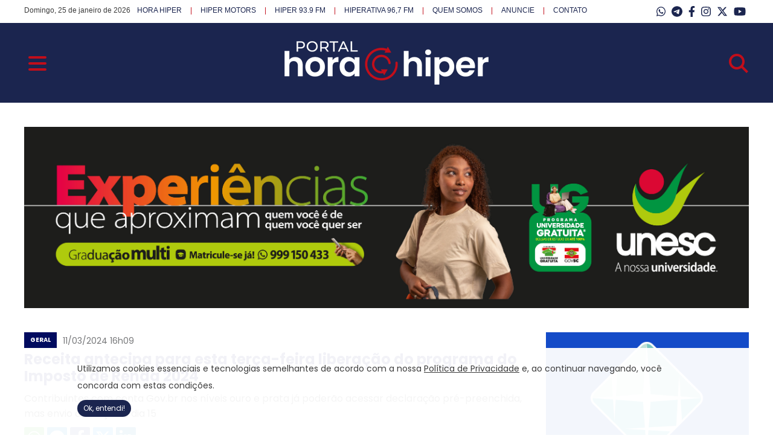

--- FILE ---
content_type: text/html; charset=UTF-8
request_url: https://horahiper.com.br/geral/receita-antecipa-para-esta-terca-feira-liberacao-do-programa-do-imposto-de-renda-2024-19502
body_size: 7624
content:
<!DOCTYPE html PUBLIC "-//W3C//DTD XHTML 1.0 Transitional//EN" "http://www.w3.org/TR/xhtml1/DTD/xhtml1-transitional.dtd">
<html xmlns="http://www.w3.org/1999/xhtml" xmlns:og="http://ogp.me/ns#">
	<head>
	<!-- Global site tag (gtag.js) - Google Analytics -->
	<script async src="https://www.googletagmanager.com/gtag/js?id=UA-177632078-1"></script>
	<script>
	window.dataLayer = window.dataLayer || [];
	function gtag(){dataLayer.push(arguments);}
	gtag('js', new Date());

	gtag('config', 'UA-177632078-1');
	</script>

	<link rel="manifest" href="https://horahiper.com.br/manifest.json">
	<link rel="apple-touch-icon" href="https://horahiper.com.br/touch-icon-iphone.png">
	<link rel="apple-touch-icon" sizes="152x152" href="https://horahiper.com.br/touch-icon-ipad.png">
	<link rel="apple-touch-icon" sizes="180x180" href="https://horahiper.com.br/touch-icon-iphone-retina.png">
	<link rel="apple-touch-icon" sizes="167x167" href="https://horahiper.com.br/touch-icon-ipad-retina.png">
	
    <meta charset="utf-8">
    <meta http-equiv="X-UA-Compatible" content="IE=edge">
    <meta name="viewport" content="width=device-width, initial-scale=1">
	<meta name="Keywords" content="horahiper, jornal horahiper, jornal, tubarão, amurel, jornalismo, mídia, credibilidade, portal, notícias, comunicação" />
    <meta name="author" content="Demand Tecnologia - www.demandtecnologia.com.br">
	<link href="https://horahiper.com.br/img/favicon.png?v=2" rel="icon" />
	<meta http-equiv="Content-Language" content="pt-br">
	
			<meta property="og:title" content="Receita antecipa para esta terça-feira liberação do programa do Imposto de Renda 2024">
		<meta property="og:description" content="Contribuintes com conta Gov.br nos níveis ouro e prata já poderão acessar declaração pré-preenchida, mas envio começa no dia 15">
		<meta property="og:url" content="https://horahiper.com.br/geral/receita-antecipa-para-esta-terca-feira-liberacao-do-programa-do-imposto-de-renda-2024-19502">
		<meta property="og:image" content="https://horahiper.com.br/img/noticias/19502/01-P.jpg"/>
		<link rel="image_src" href="https://horahiper.com.br/img/noticias/19502/01-P.jpg" />
	
	<meta property="og:site_name" content="Hora Hiper">
	<meta property="og:type" content="website">
	<meta name="description" content="Contribuintes com conta Gov.br nos níveis ouro e prata já poderão acessar declaração pré-preenchida, mas envio começa no dia 15">

    <title>Receita antecipa para esta terça-feira liberação do programa do Imposto de Renda 2024</title>
	
	<!-- Custom CSS e JS Online-->
	<link rel="stylesheet" type="text/css" href="https://horahiper.com.br/slick/slick.css"/>
	<link rel="stylesheet" type="text/css" href="https://horahiper.com.br/slick/slick-theme.css"/>
	<link type="text/css" href='https://horahiper.com.br/css/prettyPhoto.css' rel='stylesheet'>
	<link type="text/css" href='https://horahiper.com.br//css/geral.v1762781392.css' rel='stylesheet'>
	

	<script type="text/javascript" src="https://horahiper.com.br/js/jquery.js"></script>
	<script type="text/javascript" src="https://horahiper.com.br/slick/slick.min.js"></script>
	<script type="text/javascript" src="https://horahiper.com.br/js/jquery-validate.js"></script>
	<script type="text/javascript" src="https://horahiper.com.br/js/jquery-validate-messages.js"></script>
	<script type="text/javascript" src="https://horahiper.com.br/js/jquery-mask.js"></script>	
	<script type="text/javascript" src="https://horahiper.com.br/js/jquery.prettyPhoto.js"></script>
	<script src="https://horahiper.com.br/js/all.js" data-auto-replace-svg="nest"></script>	
	<script type="text/javascript" src="https://horahiper.com.br/js/common.js?v=1"></script>
	<script type="text/javascript" src="https://horahiper.com.br/js/lazysizes.min.js" async=""></script>
	
	<link rel="manifest" href="manifest.json">
	<script src="https://horahiper.com.br/js/OneSignalSDK.js" async=""></script>
	<script>
	var OneSignal = window.OneSignal || [];
	OneSignal.push(function() {
		OneSignal.init({
		appId: "15bdc75c-b018-48c2-9db3-28619a1b6f80",
		});
	});
	</script>
</head>
<body>
	<div id="inicio" class="total">
		<div class="container">
			<div class="dataatual">
								Domingo, 25 de janeiro de 2026			</div>
			<div class="redessociais">
				<ul>
					<li>
						<a href="https://chat.whatsapp.com/HeG3PqbYKi46U6f677uvai" target="_blank" title="Entrar no grupo WhatsApp Hora Hiper"><i class="fab fa-whatsapp"></i></a>
					</li>
					<li>
						<a href="https://t.me/joinchat/QaOjchhD-fV7613Mid8o3A" target="_blank" title="Entrar no grupo Telegram Hora Hiper"><i class="fab fa-telegram-plane"></i></a>
					</li>
					<li>
						<a href="https://facebook.com/horahiper" target="_blank" title="Facebook Hora Hiper"><i class="fab fa-facebook-f"></i></a>
					</li>
					<li>
						<a href="https://instagram.com/horahiper" target="_blank" title="Instagram Hora Hiper"><i class="fab fa-instagram"></i></a>
					</li>
					<li>
						<a href="https://twitter.com/horahiper" target="_blank" title="Twitter Hora Hiper"><i class="fa-brands fa-x-twitter"></i></a>
					</li>
					<li>
						<a href="https://www.youtube.com/channel/UCMWBucQomVY5Ff3fc5Upz6w" target="_blank" title="Youtube Hora Hiper"><i class="fab fa-youtube"></i></a>
					</li>
				</ul>
			</div>
			<div class="topo">
				<ul>
					<li>
						<a href="https://horahiper.com.br/" title="HORA HIPER">HORA HIPER</a>
					</li>
					<li>
						<a href="https://hipermotors.com.br" target="_blank" title="HIPER MOTORS">HIPER MOTORS</a>
					</li>
					<li>
						<a href="https://hiperfm.com.br" target="_blank" title="HIPER 93.9 FM">HIPER 93.9 FM</a>
					</li>
					<li>
						<a href="https://hiperativafm.com.br" target="_blank" title="HIPERATIVA 96,7 FM">HIPERATIVA 96,7 FM</a>
					</li>
					<li>
						<a href="https://horahiper.com.br/quem-somos" title="QUEM SOMOS">QUEM SOMOS</a>
					</li>
					<li>
						<a href="https://horahiper.com.br/anuncie" title="ANUNCIE">ANUNCIE</a>
					</li>
					<li>
						<a href="https://horahiper.com.br/contato" title="CONTATO">CONTATO</a>
					</li>
				</ul>
			</div>				
		</div>
	</div>
	<div id="barra" class="total barra barratopo">
		<div class="container">
			<a class="" href="javascript:;" id="btn-menu"><span></span></a>
			<nav style="display: none;" id="menu">
				<a class="" href="https://horahiper.com.br/" title="ÚLTIMAS">ÚLTIMAS</a>
									<a class="active" href="https://horahiper.com.br/geral" title="GERAL">GERAL</a>
									<a class="" href="https://horahiper.com.br/esportes" title="ESPORTES">ESPORTES</a>
									<a class="" href="https://horahiper.com.br/seguranca" title="SEGURANÇA">SEGURANÇA</a>
									<a class="" href="https://horahiper.com.br/saude" title="SAÚDE">SAÚDE</a>
									<a class="" href="https://horahiper.com.br/politica" title="POLÍTICA">POLÍTICA</a>
									<a class="" href="https://horahiper.com.br/inovacao" title="INOVAÇÃO">INOVAÇÃO</a>
									<a class="" href="https://horahiper.com.br/educacao" title="EDUCAÇÃO">EDUCAÇÃO</a>
									<a class="" href="https://horahiper.com.br/obituario" title="OBITUÁRIO">OBITUÁRIO</a>
									<a class="" href="https://horahiper.com.br/colunistas" title="COLUNISTAS">COLUNISTAS</a>
					<a class="" href="https://horahiper.com.br/podcasts" title="PODCASTS">PODCASTS</a>
					<a class="" href="https://horahiper.com.br/publicacoes-legais" title="PUBLICAÇÕES LEGAIS">PUBLICAÇÕES LEGAIS</a>
					<a href="https://horahiper.com.br/quem-somos" title="QUEM SOMOS">QUEM SOMOS</a>
					<a href="https://horahiper.com.br/anuncie" title="ANUNCIE">ANUNCIE</a>
					<a href="https://horahiper.com.br/contato" title="CONTATO">CONTATO</a>
			</nav>
			<div class="logo">
				<a href="https://horahiper.com.br/" title="Início"><img src="https://horahiper.com.br/img/logo.png?v=1" alt="Hora Hiper"/></a>
			</div>
			<div class="busca">
				<a href="#" title="Buscar"><img src="https://horahiper.com.br/img/ico-busca.png?v=1" alt="Buscar"/></a>
				<form class="form-busca" method="get" action="https://horahiper.com.br/busca">
					<label>
						<input id="procurar" name="procurar" placeholder="O que você procura?" class="span10" type="text" value="">
						<span class="msg"></span>
					</label>
					<button type="submit" id="buscar" class="btenviar">Buscar</button>
					<span><a>Fechar [x]</a></span>
				</form>
			</div>
		</div>
	</div>
	<div class="total">
		<div class="container">
					<div id="publicidade6">
			<div class="publicidade">
                        <div class="banner-publicidades slider"><div class="slide"><div class="slide__img"><a href="https://www.instagram.com/oral.day/?hl=pt-br" target="_blank"><img 
            src="https://horahiper.com.br/img/publicidades/publicidade_73.v1687883591.jpg" 
            data-lazy="https://horahiper.com.br/img/publicidades/publicidade_73.v1687883591.jpg" 
            alt="Publicidade 73"
            class="lazyload"></a></div></div><div class="slide"><div class="slide__img"><a href="https://materiais.unesc.net/graduacao-ciclo-2026-1-horahiper" target="_blank"><img 
            src="https://horahiper.com.br/img/publicidades/publicidade_218.v1765479453.jpg" 
            data-lazy="https://horahiper.com.br/img/publicidades/publicidade_218.v1765479453.jpg" 
            alt="Publicidade 218"
            class="lazyload"></a></div></div><div class="slide"><div class="slide__img"><a href="https://minhaentrada.com.br/evento/camarote-babalao-26378" target="_blank"><img 
            src="https://horahiper.com.br/img/publicidades/publicidade_145.v1764765492.jpg" 
            data-lazy="https://horahiper.com.br/img/publicidades/publicidade_145.v1764765492.jpg" 
            alt="Publicidade 145"
            class="lazyload"></a></div></div></div></div>		</div>
		<div id="noticias">			
			<div class="col1 espacamento">
									<div class="noticiadetalhes">
						<span style="background: #000b5f">GERAL</span>
						<div class="data">11/03/2024 16h09</div>
												<h1 style="color: #000b5f">Receita antecipa para esta terça-feira liberação do programa do Imposto de Renda 2024</h1>
						<p class="linhadeapoio">Contribuintes com conta Gov.br nos níveis ouro e prata já poderão acessar declaração pré-preenchida, mas envio começa no dia 15</p>
						<!--<div class="addthis_inline_share_toolbox"></div>-->
						<div class="compartilhar containerMobile"><a class="whatsapp" href="https://api.whatsapp.com/send?text=https://horahiper.com.br/geral/receita-antecipa-para-esta-terca-feira-liberacao-do-programa-do-imposto-de-renda-2024-19502" onclick="window.open(this.href, width=580,height=296);return false;" title="Compartilhe no Whatsapp"><i class="fab fa-whatsapp"></i></a> <a class="telegram" href="https://telegram.me/share/url?url=https://horahiper.com.br/geral/receita-antecipa-para-esta-terca-feira-liberacao-do-programa-do-imposto-de-renda-2024-19502&text=Contribuintes com conta Gov.br nos níveis ouro e prata já poderão acessar declaração pré-preenchida, mas envio começa no dia 15" onclick="window.open(this.href, width=580,height=296);return false;" title="Compartilhe no Telegram"><i class="fab fa-telegram-plane"></i></a> <a class="facebook" href="https://www.facebook.com/sharer/sharer.php?u=https://horahiper.com.br/geral/receita-antecipa-para-esta-terca-feira-liberacao-do-programa-do-imposto-de-renda-2024-19502" onclick="window.open(this.href, width=580,height=296);return false;" title="Compartilhe no Facebook"><i class="fab fa-facebook-f"></i></a> <a class="twitter" href="https://twitter.com/intent/tweet?url=https://horahiper.com.br/geral/receita-antecipa-para-esta-terca-feira-liberacao-do-programa-do-imposto-de-renda-2024-19502/&amp;text=Receita antecipa para esta terça-feira liberação do programa do Imposto de Renda 2024" onclick="window.open(this.href, width=580,height=296);return false;" title="Compartilhe no Twitter"><i class="fa-brands fa-x-twitter"></i></a> <a class="linkedin" href="https://www.linkedin.com/shareArticle?mini=true&url=https://horahiper.com.br/geral/receita-antecipa-para-esta-terca-feira-liberacao-do-programa-do-imposto-de-renda-2024-19502&title=Receita antecipa para esta terça-feira liberação do programa do Imposto de Renda 2024&summary=Contribuintes com conta Gov.br nos níveis ouro e prata já poderão acessar declaração pré-preenchida, mas envio começa no dia 15" onclick="window.open(this.href, width=580,height=296);return false;" title="Compartilhe no Linkedin"><i class="fab fa-linkedin-in"></i></a></div>								<div class="imagem">
									<img src="https://horahiper.com.br//img/noticias/19502/01-G.v1710185429.jpg">
																	</div>
							<p><p>A&nbsp;Receita Federal&nbsp;antecipou para esta terça-feira (12) a liberação do&nbsp;programa&nbsp;de declaração do&nbsp;Imposto de Renda 2024. Antes, o governo havia anunciado que o download só poderia ser feito a partir do dia 15, quando começa o prazo de envio das declarações. Com a antecipação, o contribuinte que tiver conta Gov.br nos níveis ouro e prata já vai poder visualizar a declaração pré-preenchida.<br /><br />
Segundo o supervisor nacional do programa do Imposto de Renda, auditor-fiscal José Carlos Fonseca, a antecipação do acesso dá ao contribuinte a possibilidade de verificar as informações necessárias e, se for o caso, levantar documentações que por ventura sejam necessárias.<br /><br />
A Receita Federal publicou as regras da declaração do Imposto de Renda 2024 no Diário Oficial da União da última quinta-feira (7). O envio vai até 31 de maio. O órgão espera receber 43 milhões de declarações. Todo trabalhador que recebeu mais de R$ 30.639,90 no ano passado é obrigado a prestar contas com a Receita.<br /><br />
Em entrevista coletiva, o subsecretário de Arrecadação, Cadastros e Atendimento do Ministério da Fazenda, Mário Dehon, destacou que a declaração pré-preenchida pode ser uma ferramenta para agilizar e facilitar a declaração. Segundo ele, a porcentagem de contribuintes que utilizaram a ferramenta mais que triplicou, passando de 7% para 24% entre os anos de 2022 e 2023.<br /><br />
&quot;Quero destacar que declaração pré-preenchida não elimina a necessidade de conferência do declarante, mas facilita demais o preenchimento&quot;, ressaltou. Dehon também destacou que, com os dados pré-preenchidos, 26% dos declarantes levaram até meia hora para realizar a declaração, e 1/3 levou até uma hora.<br /><br />
&nbsp;</p><br />
</p><div class="pontilhada"><span>CONTINUA DEPOIS DA PUBLICIDADE</span></div><div id="publicidade7"><div class="publicidade">
                        <div class="banner-publicidades slider"><div class="slide"><div class="slide__img"><a href="https://wa.me/5548988055848?text=Vi%20o%20an%C3%BAncio%20no%20Hiper.%20Poderia%20me%20passar%20mais%20informa%C3%A7%C3%B5es,%20por%20gentileza?%20" target="_blank"><img 
            src="https://horahiper.com.br/img/publicidades/publicidade_215.v1753470857.jpg" 
            data-lazy="https://horahiper.com.br/img/publicidades/publicidade_215.v1753470857.jpg" 
            alt="Publicidade 215"
            class="lazyload"></a></div></div><div class="slide"><div class="slide__img"><a href="https://minhaentrada.com.br/evento/camarote-babalao-26378" target="_blank"><img 
            src="https://horahiper.com.br/img/publicidades/publicidade_92.v1764765391.jpg" 
            data-lazy="https://horahiper.com.br/img/publicidades/publicidade_92.v1764765391.jpg" 
            alt="Publicidade 92"
            class="lazyload"></a></div></div><div class="slide"><div class="slide__img"><a href="https://aascsul.com.br" target="_blank"><img 
            src="https://horahiper.com.br/img/publicidades/publicidade_77.v1648470626.jpg" 
            data-lazy="https://horahiper.com.br/img/publicidades/publicidade_77.v1648470626.jpg" 
            alt="Publicidade 77"
            class="lazyload"></a></div></div><div class="slide"><div class="slide__img"><a href="https://cerbranorte.org/" target="_blank"><img 
            src="https://horahiper.com.br/img/publicidades/publicidade_154.v1747487754.jpg" 
            data-lazy="https://horahiper.com.br/img/publicidades/publicidade_154.v1747487754.jpg" 
            alt="Publicidade 154"
            class="lazyload"></a></div></div></div></div></div><div class="pontilhada"></div><p><p><strong>Veja quem deve declarar o IR em 2024:</strong></p><br />
<br />
<p>&bull; Recebeu rendimentos tributáveis cuja soma foi superior a R$ 30.639,90. O valor é superior ao do ano passado, que foi de R$ 28.559,70; ou</p><br />
<br />
<p>&bull; Recebeu rendimentos isentos e não tributáveis cuja soma foi superior a R$ 200 mil. No ano passado, eram R$ 40 mil; ou</p><br />
<br />
<p>&bull; Obteve receita bruta por atividade rural em valor superior a R$ 153.199,50; ou</p><br />
<br />
<p>&bull; Teve, em 31 de dezembro, a posse ou a propriedade de bens ou direitos de valor total superior a R$ 800 mil; ou</p><br />
<br />
<p>&bull; Obteve, em qualquer mês, ganho de capital na alienação de bens ou direitos, inclusive terra nua, sujeito à incidência do imposto, ou realizou operações em bolsas de valores, de mercadorias, de futuros e assemelhadas cuja soma foi superior a R$ 40 mil, ou com apuração de ganhos líquidos sujeitas à incidência do imposto; ou</p><br />
<br />
<p>&bull; Pretende compensar, no ano-calendário de 2023 ou posteriores, prejuízos de anos-calendário anteriores ou do próprio ano-calendário de 2023; ou</p><br />
<br />
<p>&bull; Passou à condição de residente no Brasil em qualquer mês e se encontrava nessa condição até 31 de dezembro de 2023; ou</p><br />
<br />
<p>&bull; Optou pela isenção do Imposto sobre a Renda incidente sobre o ganho de capital auferido na venda de imóveis residenciais, caso o produto da venda seja aplicado na aquisição de imóveis residenciais localizados no país, no prazo de 180 dias, contado da celebração do contrato de venda; ou</p><br />
<br />
<p>&bull; Optou por declarar os bens, direitos e obrigações detidos pela entidade controlada, direta ou indireta, no exterior como se fossem detidos diretamente pela pessoa física; ou</p><br />
<br />
<p>&bull; Possui trust no exterior; ou</p><br />
<br />
<p>&bull; Optou pela atualização a valor de mercado de bens e direitos no exterior.<br /><br />
<strong>Lotes de restituição</strong><br /><br />
O primeiro lote de restituição será pago no dia 31 de maio. Os seguintes virão em 28 de junho, 31 de julho, 30 de agosto e 30 de setembro. Veja abaixo:</p><br />
<br />
<p>&bull; Primeiro lote: 31 de maio;<br /><br />
&bull; Segundo lote: 28 de junho;<br /><br />
&bull; Terceiro lote: 31 de julho;<br /><br />
&bull; Quarto lote: 30 de agosto; e<br /><br />
&bull; Quinto e último lote: 30 de setembro.<br /><br />
Segundo a Receita, idosos, pessoas com doença grave e deficientes, além de contribuintes cuja principal fonte de renda é o magistério, têm prioridade. Neste ano, a Receita também vai priorizar a restituição de quem usar a declaração pré-preenchida e optar por receber a restituição por Pix.<br /><br />
<strong>Principais erros</strong><br /><br />
Entre os principais erros encontrados nas declarações do ano passado, estão a omissão de rendimentos dos dependentes e a despesas médicas indedutíveis, ou seja, que não têm previsão legal para dedução.<br /><br />
Em 2023, mais de 2 milhões de contribuintes caíram na malha fina. O procedimento é feito pela Receita quando existe alguma diferença entre as informações apresentadas pelo contribuinte em relação a outros dados de sua declaração entregues por terceiros.</p><br />
<br />
<p><strong>Receba as principais informações do portal em nosso grupo de leitores do Whatsapp:</strong>&nbsp;<a href="https://chat.whatsapp.com/GFBj961lXAC5HR6GTjhg4J">https://chat.whatsapp.com/GFBj961lXAC5HR6GTjhg4J</a></p><br />
</p>						
						<div class="fonte" style="padding-top: 20px">Fonte: Redação/R7. Foto: Marcello Camargo/Agência Brasil</div>
					</div>
					<div id="publicidade9">
						<div class="publicidade">
                        <div class="banner-publicidades slider"><div class="slide"><div class="slide__img"><a href="https://minhaentrada.com.br/evento/camarote-babalao-26378" target="_blank"><img 
            src="https://horahiper.com.br/img/publicidades/publicidade_151.v1764765323.jpg" 
            data-lazy="https://horahiper.com.br/img/publicidades/publicidade_151.v1764765323.jpg" 
            alt="Publicidade 151"
            class="lazyload"></a></div></div><div class="slide"><div class="slide__img"><a href="https://www.instagram.com/oral.day/" target="_blank"><img 
            src="https://horahiper.com.br/img/publicidades/publicidade_43.v1678715899.jpg" 
            data-lazy="https://horahiper.com.br/img/publicidades/publicidade_43.v1678715899.jpg" 
            alt="Publicidade 43"
            class="lazyload"></a></div></div><div class="slide"><div class="slide__img"><a href="https://ftc.com.br/" target="_blank"><img 
            src="https://horahiper.com.br/img/publicidades/publicidade_221.v1744463164.jpg" 
            data-lazy="https://horahiper.com.br/img/publicidades/publicidade_221.v1744463164.jpg" 
            alt="Publicidade 221"
            class="lazyload"></a></div></div><div class="slide"><div class="slide__img"><a href="https://www.instagram.com/juliajungc/" target="_blank"><img 
            src="https://horahiper.com.br/img/publicidades/publicidade_170.v1717723622.jpg" 
            data-lazy="https://horahiper.com.br/img/publicidades/publicidade_170.v1717723622.jpg" 
            alt="Publicidade 170"
            class="lazyload"></a></div></div><div class="slide"><div class="slide__img"><a href="https://wa.me/558004442929" target="_blank"><img 
            src="https://horahiper.com.br/img/publicidades/publicidade_271.v1768477718.jpg" 
            data-lazy="https://horahiper.com.br/img/publicidades/publicidade_271.v1768477718.jpg" 
            alt="Publicidade 271"
            class="lazyload"></a></div></div></div></div>					</div>
								</div>
			<div class="col2">
				<div id="publicidade8">
					<div class="publicidade">
                        <div class="banner-publicidades slider"><div class="slide"><div class="slide__img"><a href="https://www.instagram.com/holdcontabil?igsh=a3Qyc2E3bzF3ZWdr" target="_blank"><img 
            src="https://horahiper.com.br/img/publicidades/publicidade_169.v1717616196.jpg" 
            data-lazy="https://horahiper.com.br/img/publicidades/publicidade_169.v1717616196.jpg" 
            alt="Publicidade 169"
            class="lazyload"></a></div></div><div class="slide"><div class="slide__img"><a href="https://w.app/rkbizd" target="_blank"><img 
            src="https://horahiper.com.br/img/publicidades/publicidade_249.v1757597056.jpg" 
            data-lazy="https://horahiper.com.br/img/publicidades/publicidade_249.v1757597056.jpg" 
            alt="Publicidade 249"
            class="lazyload"></a></div></div><div class="slide"><div class="slide__img"><a href="https://wa.me/554836230000" target="_blank"><img 
            src="https://horahiper.com.br/img/publicidades/publicidade_242.v1753808134.jpg" 
            data-lazy="https://horahiper.com.br/img/publicidades/publicidade_242.v1753808134.jpg" 
            alt="Publicidade 242"
            class="lazyload"></a></div></div><div class="slide"><div class="slide__img"><a href="https://chat.whatsapp.com/HeG3PqbYKi46U6f677uvai" target="_blank"><img 
            src="https://horahiper.com.br/img/publicidades/publicidade_59.v1630333392.jpg" 
            data-lazy="https://horahiper.com.br/img/publicidades/publicidade_59.v1630333392.jpg" 
            alt="Publicidade 59"
            class="lazyload"></a></div></div></div></div>				</div>
				<div id="mais-lidas" class="espacamento">
    <h1>MAIS LIDAS</h1>
        <div class="item">
        <a href="https://horahiper.com.br/seguranca/mulher-sofre-agressoes-tentativa-de-enforcamento-e-ameacas-da-companheira-em-gravatal-29446" title="Mulher sofre agressões, tentativa de enforcamento e ameaças da companheira em Gravatal">Mulher sofre agressões, tentativa de enforcamento e ameaças da companheira em Gravatal</a>
    </div>
        <div class="item">
        <a href="https://horahiper.com.br/geral/praia-em-laguna-e-considerada-impropria-para-banho-29450" title="Praia em Laguna é considerada imprópria para banho">Praia em Laguna é considerada imprópria para banho</a>
    </div>
        <div class="item">
        <a href="https://horahiper.com.br/seguranca/jovem-de-18-anos-morre-apos-levar-choque-eletrico-em-lavacao-de-veiculo-em-sc-29460" title="Jovem de 18 anos morre após levar choque elétrico em lavação de veículo em SC">Jovem de 18 anos morre após levar choque elétrico em lavação de veículo em SC</a>
    </div>
        <div class="item">
        <a href="https://horahiper.com.br/seguranca/homem-e-preso-apos-ex-esposa-acionar-botao-do-panico-por-descumprimento-de-medida-protetiva-em-grao-para-29456" title="Homem é preso após ex-esposa acionar botão do pânico por descumprimento de medida protetiva, em Grão Pará">Homem é preso após ex-esposa acionar botão do pânico por descumprimento de medida protetiva, em Grão Pará</a>
    </div>
        <div class="item">
        <a href="https://horahiper.com.br/seguranca/homem-e-imobilizado-com-taser-apos-ameacar-ex-esposa-e-resistir-a-prisao-em-braco-do-norte-29459" title="Homem é imobilizado com taser após ameaçar ex-esposa e resistir à prisão em Braço do Norte">Homem é imobilizado com taser após ameaçar ex-esposa e resistir à prisão em Braço do Norte</a>
    </div>
        <div class="item">
        <a href="https://horahiper.com.br/seguranca/dupla-armada-com-canivete-assalta-homem-no-bairro-aeroporto-em-tubarao-29458" title="Dupla armada com canivete assalta homem no bairro Aeroporto, em Tubarão">Dupla armada com canivete assalta homem no bairro Aeroporto, em Tubarão</a>
    </div>
        <div class="item">
        <a href="https://horahiper.com.br/seguranca/suspeito-de-furtos-e-agredido-por-populares-e-acaba-preso-em-garopaba-29457" title="Suspeito de furtos é agredido por populares e acaba preso em Garopaba">Suspeito de furtos é agredido por populares e acaba preso em Garopaba</a>
    </div>
    </div>			</div>
		</div>
		<!-- Go to www.addthis.com/dashboard to customize your tools --> 
		<!--<script type="text/javascript" src="//s7.addthis.com/js/300/addthis_widget.js#pubid=ra-5f74dfd7b73d90bf"></script>-->
			</div>
	</div>
	<div class="total barra enderecos">
		<div class="container">
			<div class="logo-rodape"><img src="https://horahiper.com.br/img/logo-rodape.png?v=1" alt="Hora Hiper"/></div>
			<div class="redessociais redessociais-rodape">
				<ul>
					<li>
						<a href="https://chat.whatsapp.com/HeG3PqbYKi46U6f677uvai" target="_blank" title="Entrar no grupo WhatsApp Hora Hiper"><i class="fab fa-whatsapp"></i></a>
					</li>
					<li>
						<a href="https://t.me/joinchat/QaOjchhD-fV7613Mid8o3A" target="_blank" title="Entrar no grupo Telegram Hora Hiper"><i class="fab fa-telegram-plane"></i></a>
					</li>
					<li>
						<a href="https://facebook.com/horahiper" target="_blank" title="Facebook Hora Hiper"><i class="fab fa-facebook-f"></i></a>
					</li>
					<li>
						<a href="https://instagram.com/horahiper" target="_blank" title="Instagram Hora Hiper"><i class="fab fa-instagram"></i></a>
					</li>
					<li>
						<a href="https://twitter.com/horahiper" target="_blank" title="Twitter Hora Hiper"><i class="fa-brands fa-x-twitter"></i></a>
					</li>
					<li>
						<a href="https://www.youtube.com/channel/UCMWBucQomVY5Ff3fc5Upz6w" target="_blank" title="Youtube Hora Hiper"><i class="fab fa-youtube"></i></a>
					</li>
				</ul>
			</div>
			<br clear="both"/>
			<div class="endereco">
				<div class="ico"><img src="https://horahiper.com.br/img/ico-endereco.png?v=1" alt=""></div>
				<div class="texto">
					<span>Tubarão / SC</span><br/>
					Avenida Marcolino Martins Cabral, 1788, Edifício Minas Center, Sala 507, 88705-000, Vila Moema<br/>
					<span><i class="fas fa-phone-alt"></i> (48) 3626-8001</span>
					<span><i class="fab fa-whatsapp"></i> (48) 98818-2057</span>
				</div>
			</div>
			<div class="endereco">
				<div class="ico"><img src="https://horahiper.com.br/img/ico-endereco.png?v=1" alt=""></div>
				<div class="texto">
					<span>Braço do Norte / SC</span><br/>
					Rua Raulino Horn, 305, 88750-000, Centro<br/>
					<span><i class="fas fa-phone-alt"></i> (48) 3626-8000</span>
					<span><i class="fab fa-whatsapp"></i> (48) 98818-1037</span>
				</div>
			</div>
		</div>
	</div>
	<div class="rodape total">
		<div class="container">
			<div class="direitos">
				Hora Hiper © 2020. Todos os direitos reservados.<br/><a href="https://horahiper.com.br/privacidade" title="Política de Privacidade">Política de Privacidade<a>
			</div>
			<div class="desenvolvimento">
				<a href="https://demandtecnologia.com.br" title="Desenvolvido por Demand Tecnologia"><img src="https://horahiper.com.br/img/demand-logo-rodape.png" alt="Demand Tecnologia"></a>
			</div>
		</div>
	</div>
	<div id="cookies" class="box-cookies hide">
		<p class="msg-cookies">Utilizamos cookies essenciais e tecnologias semelhantes de acordo com a nossa <a href="https://horahiper.com.br/privacidade" title="Política de Privacidade">Política de Privacidade</a> e, ao continuar navegando, você concorda com estas condições.<br/><button class="bt btn-cookies">Ok, entendi!</button></p>  
	</div>
	<script type="text/javascript">
		if (document.readyState === "loading") {
			document.addEventListener('DOMContentLoaded', cookies);
		}else{
			cookies();
		}

		function cookies(){
			(() => {
			  if (!localStorage.pureJavaScriptCookies) {
			    document.querySelector(".box-cookies").classList.remove('hide');
			  }
			  
			  const acceptCookies = () => {
			    document.querySelector(".box-cookies").classList.add('hide');
			    localStorage.setItem("pureJavaScriptCookies", "accept");
			  };
			  
			  const btnCookies = document.querySelector(".btn-cookies");
			  
			  btnCookies.addEventListener('click', acceptCookies);
			})();		
		}
	</script>
<script defer src="https://static.cloudflareinsights.com/beacon.min.js/vcd15cbe7772f49c399c6a5babf22c1241717689176015" integrity="sha512-ZpsOmlRQV6y907TI0dKBHq9Md29nnaEIPlkf84rnaERnq6zvWvPUqr2ft8M1aS28oN72PdrCzSjY4U6VaAw1EQ==" data-cf-beacon='{"version":"2024.11.0","token":"1361266d252b4eee8f5f0b26a796acd9","r":1,"server_timing":{"name":{"cfCacheStatus":true,"cfEdge":true,"cfExtPri":true,"cfL4":true,"cfOrigin":true,"cfSpeedBrain":true},"location_startswith":null}}' crossorigin="anonymous"></script>
</body>
</html>

--- FILE ---
content_type: text/css
request_url: https://horahiper.com.br//css/geral.v1762781392.css
body_size: 4660
content:
@import url('https://fonts.googleapis.com/css2?family=Poppins:wght@400;600;700&family=Titillium+Web:wght@400;600&display=swap');

* {
    margin: 0;
    padding: 0;
    outline: 0;
    box-sizing: border-box;
    text-decoration: none;
}

html {
    font-size: 62.5%;
}

html, body {
    min-height: 100%;
}

body {
    -webkit-font-smoothing: antialiased !important;
    color: #3b3b3b;
    background: #ffffff;
    font-size: 16px;
}

body, input, textarea, button {
    font-family: 'Poppins', sans-serif;
}

strong, b {
    font-weight: bold;
}

h1,h2,h3 {
    font-family: 'Poppins', sans-serif;
    font-weight: 700;
    line-height: 120%;
}

h1 {
    font-size: 2.4rem;
}

h2 {
    font-size: 1.6rem;
}

h3 {
    font-size: 1.6rem;
    color: #1b254f;
}

h1 *, h2 * {
    color: #ffffff;
}

h1 > a:hover, h2 > a:hover {
    text-decoration: underline;
}

.total {
    width: 100%;
    float: left;
}

.container {
    width: 1200px;
    margin:0 auto;
    position: relative;
}

#inicio {
    background: #ffffff;
    font-family: 'Titillium', sans-serif;
    font-weight: 400;
    font-size: 12px;
    padding: 10px 0;
}

.dataatual {
    float: left;
}

.topo ul li {
    display: inline;
}

.topo li:before {
    content: " | ";
    color: #c20e1a;
}

.topo li:first-child:before {
    content: none;
}

.topo > ul > li > a {
    padding: 10px 11px;
    color: #1b254f;
    text-align: center;
    text-decoration: none;
}

.topo > ul > li > a:hover {
    color: #c20e1a;
}

.redessociais > ul {
    list-style: none;
    display: flex;
    float: right;
}

.redessociais > ul > li {
    display: block;
    padding: 0 5px;
    text-align: center;
}

.redessociais > ul > li a {
    color: #1b254f;
    font-size: 18px;
}

.redessociais > ul > li a:hover {
    color: #c20e1a;
}

.barra {
    width: 100%;
    /*background: #1b254f;*/
    background-color: #1b254f;
    padding: 30px 0;
    display: table;
}

.barrafixa {
    position: fixed;
    top: 0;
    z-index: 99;
    padding: 15px 0;
    -webkit-transition: opacity .3s ease,top 1s ease,-webkit-box-shadow .5s ease;
    transition: opacity .3s ease,top 1s ease,-webkit-box-shadow .5s ease;
    transition: opacity .3s ease,top 1s ease,box-shadow .5s ease;
    transition: opacity .3s ease,top 1s ease,box-shadow .5s ease,-webkit-box-shadow .5s ease;
}

.barrafixa a {
    top: 10px !important;
}

#btn-menu {
    display: block;
    width: 40px;
    height: 40px;
    position: absolute;
    top: 25px;
    left: 0;
    z-index: 199;
}

#btn-menu span, #btn-menu:before, #btn-menu:after {
    content: " ";
    display: block;
    width: 30px;
    height: 4px;
    background-color: #c20e1a;
    transform: rotate(0);
    position: absolute;
    left: 7px;
    transition: all 300ms ease-in-out;
    border-radius: 2px;
}

#btn-menu:before {
}

#btn-menu span {
    top: 10px;
    opacity: 1;
}

#btn-menu:after {
    bottom: 16px;
}

#btn-menu.active span {
    opacity: 0;
    top: 25px;
    transform: rotate(90deg);
}

#btn-menu.active:before {
    width: 40px;
    top: 13px;
    left: 8px;
    transform: rotate(45deg);
}

#btn-menu.active:after {
    width: 40px;
    bottom: 24px;
    left: 8px;
    transform: rotate(-45deg);
}

#menu {
    display: none;
    width: 230px;
    background-color: #1b254f;
    padding: 10px 0;
    position: absolute;
    top: 60px;
    left: 0;
    z-index: 99999;
    text-align: center;
    text-transform: uppercase;
    font-size: 14px;
    -webkit-transition: opacity .3s ease,top 1s ease,-webkit-box-shadow .5s ease;
    transition: opacity .3s ease,top 1s ease,-webkit-box-shadow .5s ease;
    transition: opacity .3s ease,top 1s ease,box-shadow .5s ease;
    transition: opacity .3s ease,top 1s ease,box-shadow .5s ease,-webkit-box-shadow .5s ease;
}

#menu a {
    color: #ffffff;
    display: block;
    width: 100%;
    padding-bottom: 10px;
    margin-top: 10px;
    background: url(../img/sep-menu.png) no-repeat center bottom;
    -moz-transition: all 300ms ease-in-out;
    -o-transition: all 300ms ease-in-out;
    -webkit-transition: all 300ms ease-in-out;
    transition: all 300ms ease-in-out;
}

#menu a:hover, #menu a.active {
    color:#c20e1a;
}

#menu a:last-child {
    background: none;
}

.logo {
    width: 100%;
    text-align: center;
    float: left;
}

.logo img {
    -ms-transition:all .25s ease-out;-moz-transition:all .25s ease-out;-webkit-transition:all .25s ease-out;-o-transition:all .25s ease-out;transition:all .25s ease-out;
}

.busca {
}

.busca > a {
    width:auto;
    position: absolute;
    z-index: 101;
    top:20px;
    right: 0;
}

.busca span {
    font-size: 12px;
    float: right;
    cursor: pointer;
}

.form-busca {
    top: 60px;
    right: 0;
    opacity: 1;
    width: 400px;
    padding: 20px 15px 3px 15px;
    position: absolute;
    background-color: #fff;
    z-index: 1040;
    -webkit-box-shadow: 0 0 50px -3px rgba(0,0,0,.3);
    box-shadow: 0 0 50px -3px rgba(0,0,0,.3);
    -webkit-transition: opacity .3s ease,top 1s ease,-webkit-box-shadow .5s ease;
    transition: opacity .3s ease,top 1s ease,-webkit-box-shadow .5s ease;
    transition: opacity .3s ease,top 1s ease,box-shadow .5s ease;
    transition: opacity .3s ease,top 1s ease,box-shadow .5s ease,-webkit-box-shadow .5s ease;
    display: none;
}

.form-busca label {
    width:80%;
    float:left;
    display: block;
    color:#FF8308;
}

.form-busca .span10 {
    width: 98%;
    float:left;
    min-height:40px;
    padding: 12px 10px;
    padding-left:10px;
    font-size:18px;
    border:1px solid #cecece;
    background:#fff;
    border-radius: 10px;
}

.form-busca ::placeholder {
    color: #c20e1a;
    opacity: 1;
    font-weight:600;
}

.form-busca  .error {
    color:#c20e1a;
    font-size:12px;
    text-align: left;
}

.form-busca .btenviar {
    width:20%;
    padding:13px 0;
    float:left;
    border:0;
    cursor:pointer;
    background: #c20e1a;
    color: #fff;
    border-radius: 10px;
}

.linha {
    width: 100%;
    height: 1px;
    background: #919395;
    float: left;
}

.modal-container {
    width: 100%;
    height: 100%;
    background: rgb(0,0,0,0.5);
    position: fixed;
    top: 0px;
    left: 0px;
    z-index: 2000;
    display: flex;
    justify-content: center;
    align-items: center;
}

.mostrarPopup .publicidadePopup {
    animation: mostrar .3s;
}

.publicidadePopup {
    background: #c20e1a;
    padding: 10px;
    position: relative;
}

.publicidadePopup img {
    max-height: 500px;
}

@keyframes mostrar {
    from {
        opacity: 0;
        transform: translate3d(0,-60px,0);
    }
    to {
        opacity: 1;
        transform: translate3d(0,0,0);
    }
}

.publicidadePopup .fechar {
    position: absolute;
    top: 0px;
    right: 0px;
    background: #c20e1a;
    color: #ffffff;
    border:0;
    padding: 5px 10px;
    cursor: pointer;
}

.slick-slide img {
    display: inline;
}

.publicidadeCapaMenor {
    width:calc(50% - 20px);
    float:left;
    text-align:center;
}

.publicidadeCapaMenor:first-child {
    margin-right: 20px;
}

.publicidadeCapaMenor:nth-child(2) {
    margin-left: 20px;
}

.publicidade {
    width: 100%;
    margin: 40px 0;
    float: left;
    text-align: center;
}

#publicidade8 .publicidade {
    margin-top: 0;
}

.publicidade img {
    width: 100%;
}

.interna {
    margin-bottom: 40px;
}

.interna > h1{
    color: #1b254f;
    margin: 20px 0;
    text-align: center;
}

.noticiaCapa p {
    color: #3b3b3b;
}

.noticiaCapa .col1 {
    width: calc(60% - 40px);
    float: left;
    margin-right: 40px;
    height: 400px;
    position: relative;
    background: #f7f6f6;
}

.noticiaCapa .col1 a {
    color: #ffffff;
}

.noticiaCapa .col1 a:hover h1 {
    text-decoration: underline;
}

.noticiaCapa .col1 .imagem {
    width: 100%;
    height: 400px;
    float: left;
    background-size: cover;
    background-position: center center;
    position: relative;
}

.noticiaCapa .col1 .imagem:hover {
    outline: 1px solid;
}

.noticiaCapa .col1 span {
    padding: 5px 10px;
    font-size: 14px;
    font-weight: 700;
    position: absolute;
    top: 0;
}

.noticiaCapa .col1 .opacity {
    position: absolute;
    bottom: 0;
    left: 0;
    padding: 15px;
    width: 100%;
}

.noticiaCapa .col1 .opacity h1 {
    margin-bottom: 5px;
}

.noticiaCapa .col1 .opacity p {
    font-size: 14px;
    color: #ffffff;
}

.noticiaCapa .col2 {
    width: 40%;
    float: left;
    background: #f7f6f6;
}

.noticiaCapa .col2:hover h2 {
    text-decoration: underline;
}

.noticiaCapa .col2 .imagem {
    width: 180px;
    height: 180px;
    float: left;
    background-size: cover;
    background-position: center center;
}

.noticiaCapa .col2 .desc {
    width: calc(100% - 180px);
    padding: 10px;
    float: left;
}

.noticiaCapa .col2 span {
    padding: 5px 10px;
    font-size: 10px;
    font-weight: 700;
    color: #ffffff;
    margin-bottom: 5px;
    display: table;
}

.noticiaCapa .col2 .desc p {
    font-size: 14px;
}

.espacamento {
    margin-bottom: 40px;
}

#noticia1.col1, #noticia1.col1 .imagem {
    /*height: 568px;*/
}

#noticia1 span, #noticia2 span, #noticia3 span {
    background: #f21717 !important;
}

#noticia1 .opacity {
    background-color: rgba(242, 23, 23, 0.5) !important;
}

#noticia2 .desc a, #noticia3 .desc a {
    color: #f21717 !important;
}

#previsao.col2 {
    background: #ffffff;
}

#previsao h2 {
    color: #1b254f;
    padding-bottom: 10px;
}

#previsao h2 * {
    color: #1b254f;
}

#previsao .col {
    width: 50%;
    float: left;
}

#previsao .col iframe{
    width: 100%;
}

.colPodPubliCapa {
    width: calc(100% / 2);
    float: left;
}

.colPodPubliCapa h1 {
    font-size: 15px;
    padding:10px;
    color: #ffffff;
    margin-bottom: 20px;
}

.colPodPubliCapa .item {
    width: 100%;
    float: left;
    margin-bottom: 10px;
}

.colPodPubliCapa .ico {
    width: 120px;
    height: 100px;
    border-radius: 50px;
    float: left;
}

.colPodPubliCapa img {
    border-radius: 50px;
}

.colPodPubliCapa .desc {
    width: calc(100% - 120px);
    float: left;
    padding-top: 10px;
}

.colPodPubliCapa p {
    font-size: 13px;
    padding-right: 10px;
    color: #3b3b3b;
}

.colPodPubliCapa a:hover p {
    text-decoration: underline;
}

.colunistaCapa {
    padding-right: 20px;
}

.colunistaCapa h1 {
    background: #1b254f;
}

.colunistaCapa h2 {
    color: #1b254f;
}

.colunistaCapa img {
    border: 2px solid #1b254f;
}

.podcastCapa h1 {
    background: #c20e1a;
}

.podcastCapa h2 {
    color: #c20e1a;
}

.podcastCapa img {
    border: 2px solid #c20e1a;
    background-color: #c20e1a;
}

.publicacoesCapa {
    padding-left: 20px;
}

.publicacoesCapa h1 {
    background: #1b254f;
}

.publicacoesCapa img {
    border: 2px solid #1b254f;
    background-color: #1b254f;
}

#noticias {
    width: 100%;
    float: left;
}

#noticias .col1 {
    width: 72%;
    padding-right: 40px;
    float: left;
}

#noticias > .col1 > h1 {
    color: #1b254f;
    margin-bottom: 20px;
}

#noticias .col2 {
    width: 28%;
    float: left;
}

#noticias .item {
    width: 100%;
    float: left;
}

#noticias .item h2 {
    margin-bottom: 10px;
}

#noticias .item:hover h2 {
    text-decoration: underline;
}

#noticias .item .imagem {
    width: 300px;
    height: 180px;
    float: left;
    background-size: cover;
    background-position: center center;
}

#noticias .item .desc {
    width: calc(100% - 300px);
    padding: 10px;
    float: left;
}

#noticias .item span {
    padding: 5px 10px;
    font-size: 10px;
    font-weight: 700;
    color: #ffffff;
    margin-bottom: 5px;
    display: table;
}

#noticias .item .desc p {
    font-size: 14px;
    color: #3b3b3b;
}

.embed-container {
    position: relative;
    padding-bottom: 61%;
    overflow: hidden;
    max-width: 100%;
    height: auto;
}

.noticiadetalhes .embed-container, .colunaselecionada .embed-container {
    margin-bottom: 30px;
    padding-bottom: 52%;
}

.embed-container iframe,
.embed-container object,
.embed-container embed {
    position: absolute;
    top: 0;
    left: 0;
    width: 100%;
    height: 100%;
}

.noticiadetalhes {
    width: 100%;
    float: left;
}

.noticiadetalhes .publicidade {
    margin:0;
}

.noticiadetalhes .publicidade img {
    width: auto;
}

.noticiadetalhes > span {
    padding: 5px 10px;
    font-size: 10px;
    font-weight: 700;
    color: #ffffff;
    margin-bottom: 5px;
    display: table;
    float: left;
    margin-right: 10px;
}

.noticiadetalhes .data {
    color: #767779;
    font-size: 14px;
    padding: 4px 0;
    float: left;
    margin-right: 10px;
}

.noticiadetalhes .autor {
    color: #767779;
    padding: 4px 0;
    font-size: 14px;
    float: left;
}

.noticiadetalhes h1 {
    width: 100%;
    float: left;
}

.noticiadetalhes p.linhadeapoio {
    width: 100%;
    float: left;
    padding: 10px 0;
    font-size: 16px;
}

.noticiadetalhes p {
    font-size: 16px;
    word-wrap: break-word;
}

.noticiadetalhes p > img, .colunaselecionada p > img {
    max-width: 100%;
    height: auto;
}

.noticiadetalhes .imagem, .colunaselecionada .imagem {
    width: 100%;
    margin-bottom: 30px;
}

.noticiadetalhes .imagem img, .colunaselecionada .imagem img {
    width: 100%;
}

.noticiadetalhes .pontilhada {
    width: 100%;
    float: left;
    border-top: 1px dashed #dedede;
    margin: 20px 0;
}

.noticiadetalhes .pontilhada span {
    width: 100%;
    float: left;
    text-align: center;
    padding-top: 20px;
    color: #525254;
    font-size: 14px;
}

.noticiadetalhes .fonte {
    width: 100%;
    float: left;
}

.noticiadetalhes > .miniaturas, .colunaselecionada > .miniaturas {
    width: 100%;
    float: left;
    margin-top: 40px;
    margin-bottom: 40px;
}

.noticiadetalhes > .miniaturas > .item, .colunaselecionada > .miniaturas > .item {
    width: 33% !important;
    float: left;
    padding-right: 10px;
    padding-bottom: 10px;
    height: 150px;
    overflow: hidden;
}

.noticiadetalhes > .miniaturas > .item img, .colunaselecionada > .miniaturas > .item img {
    width: 100%;
}

.noticiadetalhes > .miniaturas > .item img:hover, .colunaselecionada > .miniaturas > .item img:hover {
    opacity: 0.9;
}

.addthis_inline_share_toolbox {
    margin: 15px 0;
}

#colunistas .col1, #podcasts .col1, #publicacoes .col1 {
    width: 72%;
    padding-right: 40px;
    float: left;
}

#colunistas .col1 h1, #podcasts .col1 h1, #publicacoes .col1 h1 {
    color: #1b254f;
    margin-bottom: 40px;
}

#podcasts .col1 h1 {
    color: #c20e1a;
}

#publicacoes .col1 h1 {
    color: #000000;
}

#colunistas .col1 .colunaselecionada h1, #podcasts .col1 .podcastselecionado h1 {
    width: 100%;
    float: left;
    margin-bottom: 10px;
}

figure.image {
    padding: 10px;
    margin: 20px 20px 20px 0;
    box-shadow: 0 0 1em #dbd9d9;
}

figcaption {
    font-style: italic;
    font-size: 12px;
    text-align: center;
    padding-top: 5px;
}

#colunistas h2 {
    color: #1b254f;
}

#colunistas .categoria, #podcasts .categoria {
    padding: 5px 10px;
    font-size: 10px;
    font-weight: 700;
    color: #ffffff;
    margin-bottom: 5px;
    display: table;
    float: left;
    margin-right: 10px;
    background: #1b254f;
}

#podcasts .categoria {
    background: #c20e1a;
}

#colunistas .data, #podcasts .data, #publicacoes .data {
    color: #767779;
    font-size: 14px;
    padding: 4px 0;
}

#podcasts h2 {
    color: #c20e1a;
}

#colunistas .item, #podcasts .item, #publicacoes .item {
    width: 50%;
    float: left;
    margin-bottom: 20px;
}

#colunistas .item .ico, #podcasts .item .ico, #publicacoes .item .ico {
    width: 120px;
    height: 100px;
    border-radius: 50px;
    float: left;
}

#colunistas .col1 .item .ico img {
    border-radius: 50px;
    border: 2px solid #1b254f;
}

#podcasts .col1 .item .ico img {
    border-radius: 50px;
    border: 2px solid #c20e1a;
    background-color: #c20e1a;
}

#publicacoes .col1 .item .ico img {
    border-radius: 50px;
    border: 2px solid #000000;
    background-color: #000000;
}

#colunistas .item .desc, #podcasts .item .desc {
    width: calc(100% - 120px);
    float: left;
    padding-top: 5px;
}

#colunistas .item p, #podcasts .item p,  #publicacoes .item p {
    font-size: 13px;
    padding-right: 10px;
    color: #3b3b3b;
}

#colunistas p.nomeColuna {
    font-size: 11px !important;
}

#colunistas a:hover p, #podcasts a:hover p, #publicacoes a:hover p {
    text-decoration: underline;
}

#colunistas .col2, #podcasts .col2, #publicacoes .col2 {
    width: 28%;
    float: left;
}

#colunistas .lista .item{
    width: 100%;
    padding-top: 8px;
    border-top: 2px solid #e5e5e3;
}

#podcasts .lista .item .data {
    padding-top: 10px;
}

#colunistas .colunistaperfil {
    width: 100%;
    padding: 25px 15px;
    float: left;
    display: table;
    outline: 2px solid #cecece;
}

#colunistas .colunistaperfil .ico {
    width: 100%;
    height: 100px;
    float: left;
    text-align: center;
}

#colunistas .colunistaperfil img {
    border-radius: 50px;
    border: 2px solid #1b254f;
}

#colunistas .colunistaperfil .desc {
    width: 100%;
    float: left;
    padding-top: 10px;
    text-align: center;
}

#colunistas .colunistaperfil p {
    font-size: 13px;
    padding-right: 10px;
    color: #3b3b3b;
}

#colunistasCapa {
    width: 100%;
    float: left;
    border-radius: 20px;
    padding-top: 20px;
}

#colunistasCapa .item {
    width: 100%;
    float: left;
    background: #F7F6F6;
    margin-right: 2px;
}

#colunistasCapa .item:hover h2 {
    text-decoration: underline;
}

#colunistasCapa .item:hover .imagem {
    opacity: 0.9;
}

#colunistasCapa .item .imagem {
    width: 140px;
    height: 140px;
    float: left;
    background-size: cover;
    background-position: center center;
}

#colunistasCapa .item .desc {
    width: calc(100% - 140px);
    padding: 10px;
    float: left;
}

#colunistasCapa .item span {
    padding: 5px 10px;
    font-size: 10px;
    font-weight: 700;
    color: #ffffff;
    margin-bottom: 5px;
    display: table;
    background: #c20e1a;
}

#maisLidasCapa {
    width: 100%;
    float: left;
    border-radius: 20px;
    padding-top: 20px;
}

#maisLidasCapa .item {
    width: 100%;
    float: left;
    background: #F7F6F6;
    margin-right: 2px;
}

#maisLidasCapa .item:hover h2 {
    text-decoration: underline;
}

#maisLidasCapa .item:hover .imagem {
    opacity: 0.9;
}

#maisLidasCapa .item .imagem {
    width: 140px;
    height: 140px;
    float: left;
    background-size: cover;
    background-position: center center;
}

#maisLidasCapa .item .desc {
    width: calc(100% - 140px);
    padding: 10px;
    float: left;
}

#maisLidasCapa .item span {
    padding: 5px 10px;
    font-size: 10px;
    font-weight: 700;
    color: #ffffff;
    margin-bottom: 5px;
    display: table;
    background: #f47b25;
}

/*mais lidas capa*/
#mais-lidas {
    width: 100%;
    float: left;
}

#mais-lidas h1 {
    margin-bottom: 20px;
    color: #1b254f;
}

#mais-lidas .item {
    width: 100%;
    float: left;
    padding-bottom: 8px;
    border-bottom: 2px solid #e5e5e3;
    margin-bottom: 20px;
}

#mais-lidas .item:nth-child(11) {
    border-bottom: 0;
}

#mais-lidas a {
    font-size: 14px;
    color: #3b3b3b;
}

#mais-lidas a:hover {
    text-decoration: underline;
}

.bg-carregando {
    opacity: 0.9;
    z-index: 50;
    position: absolute;
    width: 100%;
    height: 100%;
    display:none;
}

.bg-carregando img {
    z-index: 50;
    position: fixed;
    top: 50%;
    left: 47.5%;
    margin-top: -75px;
}

.resultadobusca {
    width: calc(100% - 40px);
    padding-bottom:10px;
    border-bottom: 1px dashed #C2C2C2;
    display: table;
    color: #C3C1C1;
}

.resultado .titulo {
    width:100%;
    margin:2% 0;
    font-size: 20px;
    float:left
}

.encontrados {
    padding:10px 0;
}

/*enderecos*/

.enderecos {
    padding: 40px 0 !important;
}

.logo-rodape {
    width: 50%;
    float:left;
    text-align: center;
}

.redessociais-rodape {
    width: 50%;
    float: left;
    text-align: center;
    padding:15px 0;
}

.redessociais-rodape > ul {
    margin-left: calc(50% - 100px);
    float: left;
}

.redessociais-rodape > ul > li a {
    font-size: 30px;
    color: #c20e1a;
}

.redessociais-rodape > ul > li a:hover {
    color: #ffffff;
}

.endereco {
    width: 50%;
    float: left;
    color: #ffffff;
    padding: 20px 7%;
    font-size: 15px;
    margin-top: 20px;
}

.endereco .ico {
    float: left;
    padding-right: 15px;
    min-height: 100px;
}

.endereco .texto {
    width: calc(100% - 75px);
    float: left;
}

.endereco span {
    font-size: 18px;
    font-weight: 700;
    width: 100%;
    float: left;
}


/*formulario*/
.formulario {
    width: 100%;
    display: table;
}

.form-geral {
    width:80%;
    margin:0 auto
}

.form-geral .col {
    width:50%;
    float:left;
}

.form-geral .span10, .form-geral textarea {
    width: 95%;
    padding: 10px;
    border:0;
    outline:1px solid #bebabe

}
.form-geral textarea {
    width:97.5%;
}

.form-geral .control-group {
    width:100%;
    float:left;
    margin-top: 13px;
    padding-top: 13px;
}

.form-geral label {
    display: block;
    margin-bottom: 5px;
}

.form-geral .control-label {
    float: left;
    width: 20%;
    padding-top: 5px;
    text-align: right;
    display:none;
}

.form-geral .controls {
    margin-left: 0%;
    height:55px;
}

.form-geral .controls-textarea {
    height:140px;
}

.form-geral .error {
    color:#C22026;
}

.form-geral .btenviar {
    margin-top:20px;
    padding:10px 15px;
    border:0;
    background:#1b254f;
    color:#c20e1a;
    cursor:pointer;
    z-index: 4;
    position: relative;
    border-radius:10px;
}

.form-geral .btenviar:hover {
    background:#c20e1a;
    color:#1b254f;
}

/*proposta*/
.carregandoForm{width:60px; border-radius:5px; padding:5px; background:#fbfbfb; text-align:center; display:none;}

/*alertaMSG*/
.alert{ width:100%; font-size:18px; padding:1.5% 2.5%;margin-bottom:20px;text-shadow:0 1px 0 rgba(255, 255, 255, 0.5);background-color:#fcf8e3;outline:1px solid #fbeed5; float:left; text-align: center;}
.alert > span{ width: auto; font-size:25px; padding-right:20px; color:#c90000; background: none;}
.alert-success{background-color:#dff0d8;outline-color:#d6e9c6;color:#468847;}
.alert-error{background-color:#f2dede;outline-color:#eed3d7;color:#b94a48;}
.alert-info{background-color:#d9edf7;outline-color:#bce8f1;color:#3a87ad;}

/*rodape*/

.direitos {
    width:50%;
    color: #666666;
    text-align:left;
    float:left;
    padding:40px 0px;
    font-size:14px;
}

.desenvolvimento {
    width:50%;
    text-align:right;
    float:left;
    padding: 20px 0;
}

.hide {
    display: none !important;
  }

  .compartilhar {
    width: 100%;
    float: left;
    font-size: 25px;
    margin-bottom: 20px;
}

.compartilhar a {
    padding: 5px 2px;
    margin-right: 5px;
    color: #ffffff;
    width: 33px;
    float: left;
    text-align: center;
    border-radius: 2px;
    transition: margin-top .3s;
}

.compartilhar a:hover {
    margin-top: -5px;
}

.compartilhar a.facebook {
    background: #3B5998;
}

.compartilhar a.twitter {
    background: #1DA1F2;
}

.compartilhar a.whatsapp {
    background: #4DC247;
}

.compartilhar a.telegram {
    background: #0088CC;
}

.compartilhar a.linkedin {
    background: #0077B5;
}

.box-cookies {
    position: fixed;
    background: rgba(255, 255, 255, .95);
    width: 100%;
    z-index: 9999999999;
    bottom: 0;
    padding: 20px 10%;
    font-size: 14px;
  }
  
  .box-cookies .msg-cookies {
    color: #3b3b3b;
    line-height: 2em;
  }
  
  .box-cookies .msg-cookies a {
      color: #3b3b3b;
      text-decoration: underline;
  }
  
  .btn-cookies {
      background: #1b254f;
      color: #ffffff;
      padding: 5px 10px;
      margin: 10px 0;
      float: left;
      border:0;
      border-radius: 15px;
      font-size: 12px;
      cursor: pointer;
  }
  
  .btn-cookies:hover {
      opacity: 0.9;
  }

@media (max-width:768px){
    .container {
        width: 92%;
        margin: 0 4%;
    }

    .topo {
        display: none;
    }

    .redessociais-rodape {
        padding-top: 10px;
        padding-right: 0;
        display: table;
        margin: 0 auto;
    }

    .redessociais-rodape > ul > li {
        padding: 0 5px;
    }

    .barra {
        padding: 16px 0;
    }

    #btn-menu {
        top:10px;
    }

    .barrafixa {
        position: fixed;
        top: 0;
        z-index: 99;
        transition: all .5s;
    }

    .logo {
        width: 80%;
        float: none;
        margin: 0 auto;
        position: relative;
        z-index: 100;
    }

    .logo img {
        width:200px;
    }

    .busca {
       width: 100%;
       left: 0;
    }

    .busca > a {
        top: 8px;
    }

    .form-busca {
        width: 100%;
        left: 0;
        top:0;
    }

    .publicidadePopup {
        max-width: 80%;
    }

    .publicidadePopup img {
        width: 100%;
    }

    .publicidadeCapaMenor {
        width: 100%;
        margin-right: 0 !important;
        margin-left: 0 !important;
    }

    #publicidade5:first-child .publicidade{
        margin-bottom: 0 !important;
    }

    .noticiaCapa .col1 {
        width: 100%;
        margin-right: 0;
        margin-bottom: 40px;
    }

    .noticiaCapa .col2 {
        width: 100%;
    }

    .colPodPubliCapa {
        width: 100%;
        padding-right: 0;
        padding-left: 0;
        margin-bottom: 30px;
    }

    #noticias .col1 {
        width: 100%;
        padding-right: 0;
    }

    #noticias .item .imagem {
        width: 210px;
    }

    #noticias .item .desc {
        width: calc(100% - 210px);
        padding-right: 0;
    }

    #noticias .col2 {
        width: 100%;
    }

    #colunistas .col1, #podcasts .col1, #publicacoes .col1 {
        width: 100%;
        padding-right: 0;
    }

    #colunistas .item, #podcasts .item, #publicacoes .item {
        width: 100%;
    }

    #colunistas .col2, #podcasts .col2, #publicacoes .col2 {
        width: 100%;
    }

    .form-geral, .form-geral .col, .form-geral .span10, .form-geral textarea {
        width: 100%;
    }

    .logo-rodape {
        width: 100%;
        text-align: center;
        padding: 0;
        margin-bottom: 40px;
    }

    .redessociais-rodape {
        width: 100%;
    }

    .endereco {
        width: 100%;
    }

    .direitos, .desenvolvimento {
        width: 100%;
        text-align: center;
    }

    .desenvolvimento {
        padding-top: 0;
        padding-bottom: 20px;
    }
}


@media (min-width:0px) and (max-width:479px){

    #menu {
        height: 400px;
        overflow-y: scroll !important;
    }

    #inicio {
        font-size: 11px;
    }

    .dataatual {
        padding-top: 2px;
    }

    .publicidade img {
        width: 100% !important;
    }

    .noticiaCapa .col2 .imagem {
        width: 100%;
    }

    .noticiaCapa .col2 .desc {
        width: 100%;
    }

    #noticias .item .imagem {
        width: 100%;
    }

    #noticias .item .desc {
        width: 100%;
    }

    .noticiadetalhes > .miniaturas > .item, .colunaselecionada > .miniaturas > .item {
        width: 100% !important;
        padding-right: 0;
    }

    #colunistas .col1 .colunaselecionada iframe {
        width: 100%;
    }

    figure.image {
        width: 100%;
        margin: 20px 0 !important;
    }

    figure.image img {
        width: 100%;
        height: auto;
    }

    #previsao .col {
        width: 100%;
        margin-bottom: 5px;
    }

    .endereco {
        padding: 20px 5%;
    }
}


--- FILE ---
content_type: text/javascript
request_url: https://horahiper.com.br/js/common.js?v=1
body_size: 1623
content:
$(document).ready(function () {

	$('figure').each(function(){
	    if ($(this).css('float') == 'right')
	    {
	       $(this).css("margin-left", "20px");
	       $(this).css("margin-right", "0");
	    }
	});

	// MENU
	$('#btn-menu').click(function(){
	    $(this).toggleClass('active');
	    $('#menu').stop(true,true).slideToggle("fast");
	});

	var altura = $("#inicio").height();

	$(document).scroll(function () { 
		if ($(this).scrollTop() > altura) {
			$('.barratopo').addClass("barrafixa");
			//$('#menu').css('top','54px');
			//$('.form-busca').css('top','54px');
			if($('body').width() > 700) {
				//$('.logo img').css('width','200px')
			}
		} else {
			$('.barratopo').removeClass("barrafixa");
			//$('#menu').css('top','110px');
			//$('.form-busca').css('top','110px');
			if($('body').width() > 700) {
				//$('.logo img').css('width','280px')
			}
		} 
	});

	$( ".busca a" ).click(function(event) {
		event.preventDefault();
		$( ".form-busca" ).slideToggle("fast");
	});

	$("#buscar").click(function(){
		if($('#procurar').val() == ""){
			alert("Digite sua pesquisa!");
			return false;
		}
	});
	
	$('.banner-publicidades').slick({
	  lazyLoad: 'ondemand',
	  autoplay: true,
	  dots: false,
	  arrows: false,
	  slidesToShow: 1,
	  slidesToScroll: 1
	});

	$('.previsao-do-tempo').slick({
	  lazyLoad: 'ondemand',
	  autoplay: true,
	  dots: true,
	  arrows: false,
	  slidesToShow: 3,
	  centerMode: true,
	  centerPadding: '60px',
	  responsive: [
	    {
	      breakpoint: 600,
	      settings: {
	        slidesToShow: 2,
	        slidesToScroll: 2
	      }
	    },
	    {
	      breakpoint: 480,
	      settings: {
	        slidesToShow: 1,
	        slidesToScroll: 1
	      }
	    }
	  ]
	});
	
	$("a[rel^='prettyPhoto']").prettyPhoto({animation_speed:'normal',theme:'pp_default',slideshow:5000, autoplay_slideshow: false,social_tools:false,show_title: false,deeplinking: false});
	
	$(".formfaleconosco").validate({
		onfocusout: function(element) {
			$(element).valid();
		},
		rules:{
			nome:{ required:true,minlength: 5},
			email:{ required:true,email: true},			
			fone:{ required:true},
			assunto:{ required:true},
			mensagem:{ required:true,minlength: 10},
		},
		submitHandler: function( form ){
			var dados = $( form ).serialize();

			$.ajax({
				type: "POST",
				url: "tiles/contato.php",
				data: dados,
				success: function( data )
				{
					$('html, body').animate({scrollTop: $('#contato').offset().top}, 1000);
					$("#retorno").show("slow").html(data);
					limpa();
				}
			});

			return false;
		}
	});
	
	$(".formanuncie").validate({
		onfocusout: function(element) {
			$(element).valid();
		},
		rules:{
			empresa:{ required:true},
			responsavel:{ required:true},			
			email:{ required:true},
			fone:{ required:true}
		},
		submitHandler: function( form ){
			var dados = $( form ).serialize();

			$.ajax({
				type: "POST",
				url: "tiles/anuncie.php",
				data: dados,
				success: function( data )
				{
					$('html, body').animate({scrollTop: $('#anuncie').offset().top}, 1000);
					$("#retorno").show("slow").html(data);
					limpa();
				}
			});

			return false;
		}
	});
});

function myRedirect(redirectUrl, arg, value) {
	var form = $('<form action="' + redirectUrl + '" method="post">' +
	'<input type="hidden" name="'+ arg +'" value="' + value + '"></input>' + '</form>');
	$('body').append(form);
	$(form).submit();
}

function limpa(){
	$('.form-geral').each (function(){
		this.reset();
	});
}

function carregarNoticias(){
	$('#noticias').append('<div class="bg-carregando"><img src="img/bx_loader.png" alt="Carregando"/></div>');
	$(".bg-carregando").hide("slow");
	retornaNoticias();
}

function retornaNoticias(){
	var idEditoria = $('#idEditoria').text();
	var nomeEditoria = $('#nomeEditoria').text();
	var corEditoria = $('#corEditoria').text();
	var procurar = $('#palavraBusca').text();
	var offset = $("#listarNoticias .item").length;
	//alert(offset);

	$(".bg-carregando").show("slow");
    var link = "https://horahiper.com.br/tiles/maisNoticias.php";
	$.post(link, {offset: offset, idEditoria: idEditoria, nomeEditoria: nomeEditoria, corEditoria: corEditoria, procurar: procurar}, function(data) {
		complete:$(".bg-carregando").hide("slow");
		if(data != ''){
			$("#listarNoticias .lista").show("slow").append(data);
			var largura = $(window).width();
			var altura = 300;
			if(largura < 479){
				altura = 800;
			}else if(largura > 479 && largura < 770){
				altura = 700;
			}
			$(window).scroll(function() {
				if(($(window).scrollTop() + $(window).height() + altura) >= $(document).height()) {
					$(window).unbind('scroll');
			 		retornaNoticias();
				}	
			});
		}else{
			if(offset == 0){
				$('#listarNoticias .lista').append('<div class="alert" style="text-align:left">Não encontramos o que você procura, que tal fazer uma nova busca?</div>');
				$(window).unbind('scroll');
			}
		}		
	});
}

function carregarColunas(){
	$('#colunistas').append('<div class="bg-carregando"><img src="../../img/bx_loader.png" alt="Carregando"/></div>');
	$(".bg-carregando").hide("slow");
	retornaColunas();
}

function retornaColunas(){
	var idColuna = $('#idColuna').text();
	var idColunista = $('#idColunista').text();
	var nomeColunista = $('#nomeColunista').text();
	var offset = $("#listarColunas .item").length;
	//alert(offset);

	$(".bg-carregando").show("slow");
    var link = "https://horahiper.com.br/tiles/maisColunas.php";
	$.post(link, {offset: offset, idColuna: idColuna, idColunista: idColunista, nomeColunista: nomeColunista}, function(data) {
		complete:$(".bg-carregando").hide("slow");
		if(data != ''){
			$("#listarColunas .lista").show("slow").append(data);
			var largura = $(window).width();
			var altura = 300;
			if(largura < 770){
				altura = 1500;
			}
			$(window).scroll(function() {
				if(($(window).scrollTop() + $(window).height() + altura) >= $(document).height()) {
					$(window).unbind('scroll');
			 		retornaColunas();
				}	
			});
		}else{
			if(offset == 0){
				//$('#listarColunas .lista').append('<div class="alert" style="text-align:left">Não encontramos o que você procura, que tal fazer uma nova busca?</div>');
				$(window).unbind('scroll');
			}
		}		
	});
}

function carregarPodcasts(){
	$('#podcasts').append('<div class="bg-carregando"><img src="../../img/bx_loader.png" alt="Carregando"/></div>');
	$(".bg-carregando").hide("slow");
	retornaPodcasts();
}

function retornaPodcasts(){
	var idPodcast = $('#idPodcast').text();
	var idCategoria = $('#idCategoria').text();
	var nomeCategoria = $('#nomeCategoria').text();
	var offset = $("#listarPodcasts .item").length;
	//alert(offset);

	$(".bg-carregando").show("slow");
    var link = "https://horahiper.com.br/tiles/maisPodcasts.php";
	$.post(link, {offset: offset, idPodcast: idPodcast, idCategoria: idCategoria, nomeCategoria: nomeCategoria}, function(data) {
		complete:$(".bg-carregando").hide("slow");
		if(data != ''){
			$("#listarPodcasts .lista").show("slow").append(data);
			var largura = $(window).width();
			var altura = 300;
			if(largura < 770){
				altura = 1500;
			}
			$(window).scroll(function() {
				if(($(window).scrollTop() + $(window).height() + altura) >= $(document).height()) {
					$(window).unbind('scroll');
			 		retornaPodcasts();
				}	
			});
		}else{
			if(offset == 0){
				//$('#listarPodcasts .lista').append('<div class="alert" style="text-align:left">Não encontramos o que você procura, que tal fazer uma nova busca?</div>');
				$(window).unbind('scroll');
			}
		}		
	});
}

function carregarPublicacoes(){
	$('#publicacoes').append('<div class="bg-carregando"><img src="img/bx_loader.png" alt="Carregando"/></div>');
	$(".bg-carregando").hide("slow");
	retornaPublicacoes();
}

function retornaPublicacoes(){
	var offset = $("#listarPublicacoes .item").length;
	//alert(offset);

	$(".bg-carregando").show("slow");
    var link = "https://horahiper.com.br/tiles/maisPublicacoes.php";
	$.post(link, {offset: offset}, function(data) {
		complete:$(".bg-carregando").hide("slow");
		if(data != ''){
			$("#listarPublicacoes .lista").show("slow").append(data);
			var largura = $(window).width();
			var altura = 300;
			if(largura < 770){
				altura = 1500;
			}
			
			$(window).scroll(function() {
				if(($(window).scrollTop() + $(window).height() + altura) >= $(document).height()) {
					$(window).unbind('scroll');
			 		retornaPublicacoes();
				}	
			});
		}else{
			if(offset == 0){
				//$('#listarPodcasts .lista').append('<div class="alert" style="text-align:left">Não encontramos o que você procura, que tal fazer uma nova busca?</div>');
				$(window).unbind('scroll');
			}
		}		
	});
}